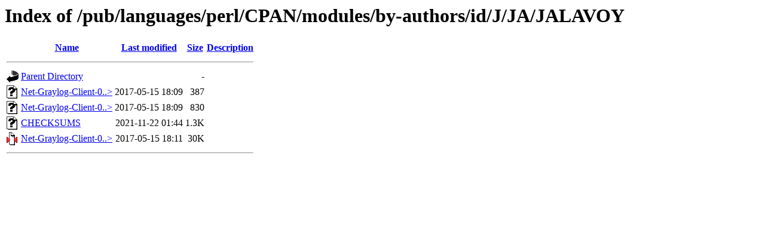

--- FILE ---
content_type: text/html;charset=ISO-8859-1
request_url: http://ftp.forthnet.gr/pub/languages/perl/CPAN/modules/by-authors/id/J/JA/JALAVOY/?C=S;O=A
body_size: 1752
content:
<!DOCTYPE HTML PUBLIC "-//W3C//DTD HTML 3.2 Final//EN">
<html>
 <head>
  <title>Index of /pub/languages/perl/CPAN/modules/by-authors/id/J/JA/JALAVOY</title>
 </head>
 <body>
<h1>Index of /pub/languages/perl/CPAN/modules/by-authors/id/J/JA/JALAVOY</h1>
  <table>
   <tr><th valign="top"><img src="/icons/blank.gif" alt="[ICO]"></th><th><a href="?C=N;O=A">Name</a></th><th><a href="?C=M;O=A">Last modified</a></th><th><a href="?C=S;O=D">Size</a></th><th><a href="?C=D;O=A">Description</a></th></tr>
   <tr><th colspan="5"><hr></th></tr>
<tr><td valign="top"><img src="/icons/back.gif" alt="[PARENTDIR]"></td><td><a href="/pub/languages/perl/CPAN/modules/by-authors/id/J/JA/">Parent Directory</a>       </td><td>&nbsp;</td><td align="right">  - </td><td>&nbsp;</td></tr>
<tr><td valign="top"><img src="/icons/unknown.gif" alt="[   ]"></td><td><a href="Net-Graylog-Client-0.7.readme">Net-Graylog-Client-0..&gt;</a></td><td align="right">2017-05-15 18:09  </td><td align="right">387 </td><td>&nbsp;</td></tr>
<tr><td valign="top"><img src="/icons/unknown.gif" alt="[   ]"></td><td><a href="Net-Graylog-Client-0.7.meta">Net-Graylog-Client-0..&gt;</a></td><td align="right">2017-05-15 18:09  </td><td align="right">830 </td><td>&nbsp;</td></tr>
<tr><td valign="top"><img src="/icons/unknown.gif" alt="[   ]"></td><td><a href="CHECKSUMS">CHECKSUMS</a>              </td><td align="right">2021-11-22 01:44  </td><td align="right">1.3K</td><td>&nbsp;</td></tr>
<tr><td valign="top"><img src="/icons/compressed.gif" alt="[   ]"></td><td><a href="Net-Graylog-Client-0.7.tar.gz">Net-Graylog-Client-0..&gt;</a></td><td align="right">2017-05-15 18:11  </td><td align="right"> 30K</td><td>&nbsp;</td></tr>
   <tr><th colspan="5"><hr></th></tr>
</table>
</body></html>
